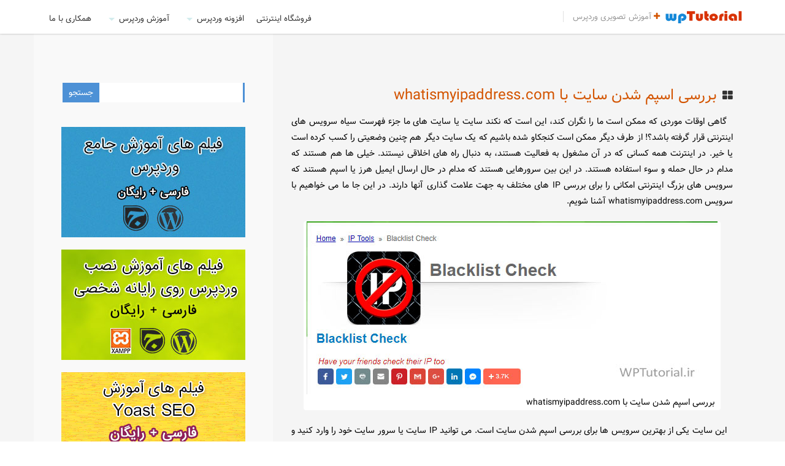

--- FILE ---
content_type: text/html; charset=UTF-8
request_url: https://wptutorial.ir/%D8%A8%D8%B1%D8%B1%D8%B3%DB%8C-%D8%A7%D8%B3%D9%BE%D9%85-%D8%B4%D8%AF%D9%86-%D8%B3%D8%A7%DB%8C%D8%AA-%D8%A8%D8%A7-whatismyipaddress-com/
body_size: 9712
content:
<!doctype html><html lang="fa"><head><meta charset="utf-8"><meta name="viewport" content="width=device-width, initial-scale=1.0"><meta http-equiv="X-UA-Compatible" content="IE=edge"><meta name='robots' content='index, follow, max-image-preview:large, max-snippet:-1, max-video-preview:-1' /><title>بررسی اسپم شدن سایت با whatismyipaddress.com - خودآموز وردپرس</title><link rel="canonical" href="https://wptutorial.ir/بررسی-اسپم-شدن-سایت-با-whatismyipaddress-com/" /><meta property="og:locale" content="fa_IR" /><meta property="og:type" content="article" /><meta property="og:title" content="بررسی اسپم شدن سایت با whatismyipaddress.com - خودآموز وردپرس" /><meta property="og:description" content="گاهی اوقات موردی که ممکن است ما را نگران کند، این است که نکند سایت یا سایت های ما جزء فهرست سیاه سرویس های اینترنتی قرار گرفته باشد؟! از طرف دیگر ممکن است کنجکاو شده باشیم که یک سایت دیگر هم چنین وضعیتی را کسب کرده است یا خیر. در اینترنت همه کسانی که در [&hellip;]" /><meta property="og:url" content="https://wptutorial.ir/بررسی-اسپم-شدن-سایت-با-whatismyipaddress-com/" /><meta property="og:site_name" content="خودآموز وردپرس" /><meta property="article:published_time" content="2018-01-05T02:22:35+00:00" /><meta property="og:image" content="https://wptutorial.ir/wp-content/uploads/sites/10/2018/01/whatismyipaddress-site-blacklist-1.jpg" /><meta property="og:image:width" content="670" /><meta property="og:image:height" content="282" /><meta property="og:image:type" content="image/jpeg" /><meta name="author" content="جمال" /><meta name="twitter:card" content="summary_large_image" /><meta name="twitter:label1" content="نوشته‌شده بدست" /><meta name="twitter:data1" content="جمال" /> <script type="application/ld+json" class="yoast-schema-graph">{"@context":"https://schema.org","@graph":[{"@type":"Article","@id":"https://wptutorial.ir/%d8%a8%d8%b1%d8%b1%d8%b3%db%8c-%d8%a7%d8%b3%d9%be%d9%85-%d8%b4%d8%af%d9%86-%d8%b3%d8%a7%db%8c%d8%aa-%d8%a8%d8%a7-whatismyipaddress-com/#article","isPartOf":{"@id":"https://wptutorial.ir/%d8%a8%d8%b1%d8%b1%d8%b3%db%8c-%d8%a7%d8%b3%d9%be%d9%85-%d8%b4%d8%af%d9%86-%d8%b3%d8%a7%db%8c%d8%aa-%d8%a8%d8%a7-whatismyipaddress-com/"},"author":{"name":"جمال","@id":"https://wptutorial.ir/#/schema/person/2a9ea4dcb8227a61f813cec65e615027"},"headline":"بررسی اسپم شدن سایت با whatismyipaddress.com","datePublished":"2018-01-05T02:22:35+00:00","dateModified":"2018-01-05T02:22:35+00:00","mainEntityOfPage":{"@id":"https://wptutorial.ir/%d8%a8%d8%b1%d8%b1%d8%b3%db%8c-%d8%a7%d8%b3%d9%be%d9%85-%d8%b4%d8%af%d9%86-%d8%b3%d8%a7%db%8c%d8%aa-%d8%a8%d8%a7-whatismyipaddress-com/"},"wordCount":35,"commentCount":0,"publisher":{"@id":"https://wptutorial.ir/#/schema/person/2a9ea4dcb8227a61f813cec65e615027"},"image":{"@id":"https://wptutorial.ir/%d8%a8%d8%b1%d8%b1%d8%b3%db%8c-%d8%a7%d8%b3%d9%be%d9%85-%d8%b4%d8%af%d9%86-%d8%b3%d8%a7%db%8c%d8%aa-%d8%a8%d8%a7-whatismyipaddress-com/#primaryimage"},"thumbnailUrl":"https://wptutorial.ir/wp-content/uploads/sites/10/2018/01/whatismyipaddress-site-blacklist-1.jpg","keywords":["اسپم سایت"],"articleSection":["سئو و بازاریابی"],"inLanguage":"fa-IR","potentialAction":[{"@type":"CommentAction","name":"Comment","target":["https://wptutorial.ir/%d8%a8%d8%b1%d8%b1%d8%b3%db%8c-%d8%a7%d8%b3%d9%be%d9%85-%d8%b4%d8%af%d9%86-%d8%b3%d8%a7%db%8c%d8%aa-%d8%a8%d8%a7-whatismyipaddress-com/#respond"]}]},{"@type":"WebPage","@id":"https://wptutorial.ir/%d8%a8%d8%b1%d8%b1%d8%b3%db%8c-%d8%a7%d8%b3%d9%be%d9%85-%d8%b4%d8%af%d9%86-%d8%b3%d8%a7%db%8c%d8%aa-%d8%a8%d8%a7-whatismyipaddress-com/","url":"https://wptutorial.ir/%d8%a8%d8%b1%d8%b1%d8%b3%db%8c-%d8%a7%d8%b3%d9%be%d9%85-%d8%b4%d8%af%d9%86-%d8%b3%d8%a7%db%8c%d8%aa-%d8%a8%d8%a7-whatismyipaddress-com/","name":"بررسی اسپم شدن سایت با whatismyipaddress.com - خودآموز وردپرس","isPartOf":{"@id":"https://wptutorial.ir/#website"},"primaryImageOfPage":{"@id":"https://wptutorial.ir/%d8%a8%d8%b1%d8%b1%d8%b3%db%8c-%d8%a7%d8%b3%d9%be%d9%85-%d8%b4%d8%af%d9%86-%d8%b3%d8%a7%db%8c%d8%aa-%d8%a8%d8%a7-whatismyipaddress-com/#primaryimage"},"image":{"@id":"https://wptutorial.ir/%d8%a8%d8%b1%d8%b1%d8%b3%db%8c-%d8%a7%d8%b3%d9%be%d9%85-%d8%b4%d8%af%d9%86-%d8%b3%d8%a7%db%8c%d8%aa-%d8%a8%d8%a7-whatismyipaddress-com/#primaryimage"},"thumbnailUrl":"https://wptutorial.ir/wp-content/uploads/sites/10/2018/01/whatismyipaddress-site-blacklist-1.jpg","datePublished":"2018-01-05T02:22:35+00:00","dateModified":"2018-01-05T02:22:35+00:00","breadcrumb":{"@id":"https://wptutorial.ir/%d8%a8%d8%b1%d8%b1%d8%b3%db%8c-%d8%a7%d8%b3%d9%be%d9%85-%d8%b4%d8%af%d9%86-%d8%b3%d8%a7%db%8c%d8%aa-%d8%a8%d8%a7-whatismyipaddress-com/#breadcrumb"},"inLanguage":"fa-IR","potentialAction":[{"@type":"ReadAction","target":["https://wptutorial.ir/%d8%a8%d8%b1%d8%b1%d8%b3%db%8c-%d8%a7%d8%b3%d9%be%d9%85-%d8%b4%d8%af%d9%86-%d8%b3%d8%a7%db%8c%d8%aa-%d8%a8%d8%a7-whatismyipaddress-com/"]}]},{"@type":"ImageObject","inLanguage":"fa-IR","@id":"https://wptutorial.ir/%d8%a8%d8%b1%d8%b1%d8%b3%db%8c-%d8%a7%d8%b3%d9%be%d9%85-%d8%b4%d8%af%d9%86-%d8%b3%d8%a7%db%8c%d8%aa-%d8%a8%d8%a7-whatismyipaddress-com/#primaryimage","url":"https://wptutorial.ir/wp-content/uploads/sites/10/2018/01/whatismyipaddress-site-blacklist-1.jpg","contentUrl":"https://wptutorial.ir/wp-content/uploads/sites/10/2018/01/whatismyipaddress-site-blacklist-1.jpg","width":670,"height":282,"caption":"بررسی اسپم شدن سایت با whatismyipaddress.com"},{"@type":"BreadcrumbList","@id":"https://wptutorial.ir/%d8%a8%d8%b1%d8%b1%d8%b3%db%8c-%d8%a7%d8%b3%d9%be%d9%85-%d8%b4%d8%af%d9%86-%d8%b3%d8%a7%db%8c%d8%aa-%d8%a8%d8%a7-whatismyipaddress-com/#breadcrumb","itemListElement":[{"@type":"ListItem","position":1,"name":"خانه","item":"https://wptutorial.ir/"},{"@type":"ListItem","position":2,"name":"بررسی اسپم شدن سایت با whatismyipaddress.com"}]},{"@type":"WebSite","@id":"https://wptutorial.ir/#website","url":"https://wptutorial.ir/","name":"خودآموز وردپرس","description":"آموزش تصویری وردپرس","publisher":{"@id":"https://wptutorial.ir/#/schema/person/2a9ea4dcb8227a61f813cec65e615027"},"potentialAction":[{"@type":"SearchAction","target":{"@type":"EntryPoint","urlTemplate":"https://wptutorial.ir/?s={search_term_string}"},"query-input":{"@type":"PropertyValueSpecification","valueRequired":true,"valueName":"search_term_string"}}],"inLanguage":"fa-IR"},{"@type":["Person","Organization"],"@id":"https://wptutorial.ir/#/schema/person/2a9ea4dcb8227a61f813cec65e615027","name":"جمال","image":{"@type":"ImageObject","inLanguage":"fa-IR","@id":"https://wptutorial.ir/#/schema/person/image/","url":"https://wptutorial.ir/wp-content/uploads/sites/10/2017/08/cropped-logo.png","contentUrl":"https://wptutorial.ir/wp-content/uploads/sites/10/2017/08/cropped-logo.png","width":125,"height":20,"caption":"جمال"},"logo":{"@id":"https://wptutorial.ir/#/schema/person/image/"},"description":"سلام؛ من جمال هستم و مدیر پروژه ویدیوهای آموزشی جمال؛ همچنین نویسندۀ مطالب این سایت و سایت‌های آموزشیِ دیگر گروه سایت‌های کاربر رایانه (ComputerUser.ir). برای اطلاعات بیشتر راجع به ویدیوهای رایگان جمال به JamalTV.ir مراجعه کنید.","sameAs":["https://jamall.ir/"],"url":"https://wptutorial.ir/author/ncomuser/"}]}</script> <link rel="alternate" type="application/rss+xml" title="خودآموز وردپرس &raquo; خوراک" href="https://wptutorial.ir/feed/" /><link rel="alternate" type="application/rss+xml" title="خودآموز وردپرس &raquo; خوراک دیدگاه‌ها" href="https://wptutorial.ir/comments/feed/" /><link rel="alternate" type="application/rss+xml" title="خودآموز وردپرس &raquo; بررسی اسپم شدن سایت با whatismyipaddress.com خوراک دیدگاه‌ها" href="https://wptutorial.ir/%d8%a8%d8%b1%d8%b1%d8%b3%db%8c-%d8%a7%d8%b3%d9%be%d9%85-%d8%b4%d8%af%d9%86-%d8%b3%d8%a7%db%8c%d8%aa-%d8%a8%d8%a7-whatismyipaddress-com/feed/" /> <script type="text/javascript">/*  */
window._wpemojiSettings = {"baseUrl":"https:\/\/s.w.org\/images\/core\/emoji\/14.0.0\/72x72\/","ext":".png","svgUrl":"https:\/\/s.w.org\/images\/core\/emoji\/14.0.0\/svg\/","svgExt":".svg","source":{"concatemoji":"https:\/\/wptutorial.ir\/wp-includes\/js\/wp-emoji-release.min.js?ver=6.4.7"}};
/*! This file is auto-generated */
!function(i,n){var o,s,e;function c(e){try{var t={supportTests:e,timestamp:(new Date).valueOf()};sessionStorage.setItem(o,JSON.stringify(t))}catch(e){}}function p(e,t,n){e.clearRect(0,0,e.canvas.width,e.canvas.height),e.fillText(t,0,0);var t=new Uint32Array(e.getImageData(0,0,e.canvas.width,e.canvas.height).data),r=(e.clearRect(0,0,e.canvas.width,e.canvas.height),e.fillText(n,0,0),new Uint32Array(e.getImageData(0,0,e.canvas.width,e.canvas.height).data));return t.every(function(e,t){return e===r[t]})}function u(e,t,n){switch(t){case"flag":return n(e,"\ud83c\udff3\ufe0f\u200d\u26a7\ufe0f","\ud83c\udff3\ufe0f\u200b\u26a7\ufe0f")?!1:!n(e,"\ud83c\uddfa\ud83c\uddf3","\ud83c\uddfa\u200b\ud83c\uddf3")&&!n(e,"\ud83c\udff4\udb40\udc67\udb40\udc62\udb40\udc65\udb40\udc6e\udb40\udc67\udb40\udc7f","\ud83c\udff4\u200b\udb40\udc67\u200b\udb40\udc62\u200b\udb40\udc65\u200b\udb40\udc6e\u200b\udb40\udc67\u200b\udb40\udc7f");case"emoji":return!n(e,"\ud83e\udef1\ud83c\udffb\u200d\ud83e\udef2\ud83c\udfff","\ud83e\udef1\ud83c\udffb\u200b\ud83e\udef2\ud83c\udfff")}return!1}function f(e,t,n){var r="undefined"!=typeof WorkerGlobalScope&&self instanceof WorkerGlobalScope?new OffscreenCanvas(300,150):i.createElement("canvas"),a=r.getContext("2d",{willReadFrequently:!0}),o=(a.textBaseline="top",a.font="600 32px Arial",{});return e.forEach(function(e){o[e]=t(a,e,n)}),o}function t(e){var t=i.createElement("script");t.src=e,t.defer=!0,i.head.appendChild(t)}"undefined"!=typeof Promise&&(o="wpEmojiSettingsSupports",s=["flag","emoji"],n.supports={everything:!0,everythingExceptFlag:!0},e=new Promise(function(e){i.addEventListener("DOMContentLoaded",e,{once:!0})}),new Promise(function(t){var n=function(){try{var e=JSON.parse(sessionStorage.getItem(o));if("object"==typeof e&&"number"==typeof e.timestamp&&(new Date).valueOf()<e.timestamp+604800&&"object"==typeof e.supportTests)return e.supportTests}catch(e){}return null}();if(!n){if("undefined"!=typeof Worker&&"undefined"!=typeof OffscreenCanvas&&"undefined"!=typeof URL&&URL.createObjectURL&&"undefined"!=typeof Blob)try{var e="postMessage("+f.toString()+"("+[JSON.stringify(s),u.toString(),p.toString()].join(",")+"));",r=new Blob([e],{type:"text/javascript"}),a=new Worker(URL.createObjectURL(r),{name:"wpTestEmojiSupports"});return void(a.onmessage=function(e){c(n=e.data),a.terminate(),t(n)})}catch(e){}c(n=f(s,u,p))}t(n)}).then(function(e){for(var t in e)n.supports[t]=e[t],n.supports.everything=n.supports.everything&&n.supports[t],"flag"!==t&&(n.supports.everythingExceptFlag=n.supports.everythingExceptFlag&&n.supports[t]);n.supports.everythingExceptFlag=n.supports.everythingExceptFlag&&!n.supports.flag,n.DOMReady=!1,n.readyCallback=function(){n.DOMReady=!0}}).then(function(){return e}).then(function(){var e;n.supports.everything||(n.readyCallback(),(e=n.source||{}).concatemoji?t(e.concatemoji):e.wpemoji&&e.twemoji&&(t(e.twemoji),t(e.wpemoji)))}))}((window,document),window._wpemojiSettings);
/*  */</script> <link data-optimized="2" rel="stylesheet" href="https://wptutorial.ir/wp-content/litespeed/css/10/75338be8b73fc68bdc6dc0d6e3739d1e.css?ver=ae54a" /><style id='wp-emoji-styles-inline-css' type='text/css'>img.wp-smiley, img.emoji {
		display: inline !important;
		border: none !important;
		box-shadow: none !important;
		height: 1em !important;
		width: 1em !important;
		margin: 0 0.07em !important;
		vertical-align: -0.1em !important;
		background: none !important;
		padding: 0 !important;
	}</style><style id='classic-theme-styles-inline-css' type='text/css'>/*! This file is auto-generated */
.wp-block-button__link{color:#fff;background-color:#32373c;border-radius:9999px;box-shadow:none;text-decoration:none;padding:calc(.667em + 2px) calc(1.333em + 2px);font-size:1.125em}.wp-block-file__button{background:#32373c;color:#fff;text-decoration:none}</style><style id='global-styles-inline-css' type='text/css'>body{--wp--preset--color--black: #000000;--wp--preset--color--cyan-bluish-gray: #abb8c3;--wp--preset--color--white: #ffffff;--wp--preset--color--pale-pink: #f78da7;--wp--preset--color--vivid-red: #cf2e2e;--wp--preset--color--luminous-vivid-orange: #ff6900;--wp--preset--color--luminous-vivid-amber: #fcb900;--wp--preset--color--light-green-cyan: #7bdcb5;--wp--preset--color--vivid-green-cyan: #00d084;--wp--preset--color--pale-cyan-blue: #8ed1fc;--wp--preset--color--vivid-cyan-blue: #0693e3;--wp--preset--color--vivid-purple: #9b51e0;--wp--preset--gradient--vivid-cyan-blue-to-vivid-purple: linear-gradient(135deg,rgba(6,147,227,1) 0%,rgb(155,81,224) 100%);--wp--preset--gradient--light-green-cyan-to-vivid-green-cyan: linear-gradient(135deg,rgb(122,220,180) 0%,rgb(0,208,130) 100%);--wp--preset--gradient--luminous-vivid-amber-to-luminous-vivid-orange: linear-gradient(135deg,rgba(252,185,0,1) 0%,rgba(255,105,0,1) 100%);--wp--preset--gradient--luminous-vivid-orange-to-vivid-red: linear-gradient(135deg,rgba(255,105,0,1) 0%,rgb(207,46,46) 100%);--wp--preset--gradient--very-light-gray-to-cyan-bluish-gray: linear-gradient(135deg,rgb(238,238,238) 0%,rgb(169,184,195) 100%);--wp--preset--gradient--cool-to-warm-spectrum: linear-gradient(135deg,rgb(74,234,220) 0%,rgb(151,120,209) 20%,rgb(207,42,186) 40%,rgb(238,44,130) 60%,rgb(251,105,98) 80%,rgb(254,248,76) 100%);--wp--preset--gradient--blush-light-purple: linear-gradient(135deg,rgb(255,206,236) 0%,rgb(152,150,240) 100%);--wp--preset--gradient--blush-bordeaux: linear-gradient(135deg,rgb(254,205,165) 0%,rgb(254,45,45) 50%,rgb(107,0,62) 100%);--wp--preset--gradient--luminous-dusk: linear-gradient(135deg,rgb(255,203,112) 0%,rgb(199,81,192) 50%,rgb(65,88,208) 100%);--wp--preset--gradient--pale-ocean: linear-gradient(135deg,rgb(255,245,203) 0%,rgb(182,227,212) 50%,rgb(51,167,181) 100%);--wp--preset--gradient--electric-grass: linear-gradient(135deg,rgb(202,248,128) 0%,rgb(113,206,126) 100%);--wp--preset--gradient--midnight: linear-gradient(135deg,rgb(2,3,129) 0%,rgb(40,116,252) 100%);--wp--preset--font-size--small: 13px;--wp--preset--font-size--medium: 20px;--wp--preset--font-size--large: 36px;--wp--preset--font-size--x-large: 42px;--wp--preset--spacing--20: 0.44rem;--wp--preset--spacing--30: 0.67rem;--wp--preset--spacing--40: 1rem;--wp--preset--spacing--50: 1.5rem;--wp--preset--spacing--60: 2.25rem;--wp--preset--spacing--70: 3.38rem;--wp--preset--spacing--80: 5.06rem;--wp--preset--shadow--natural: 6px 6px 9px rgba(0, 0, 0, 0.2);--wp--preset--shadow--deep: 12px 12px 50px rgba(0, 0, 0, 0.4);--wp--preset--shadow--sharp: 6px 6px 0px rgba(0, 0, 0, 0.2);--wp--preset--shadow--outlined: 6px 6px 0px -3px rgba(255, 255, 255, 1), 6px 6px rgba(0, 0, 0, 1);--wp--preset--shadow--crisp: 6px 6px 0px rgba(0, 0, 0, 1);}:where(.is-layout-flex){gap: 0.5em;}:where(.is-layout-grid){gap: 0.5em;}body .is-layout-flow > .alignleft{float: left;margin-inline-start: 0;margin-inline-end: 2em;}body .is-layout-flow > .alignright{float: right;margin-inline-start: 2em;margin-inline-end: 0;}body .is-layout-flow > .aligncenter{margin-left: auto !important;margin-right: auto !important;}body .is-layout-constrained > .alignleft{float: left;margin-inline-start: 0;margin-inline-end: 2em;}body .is-layout-constrained > .alignright{float: right;margin-inline-start: 2em;margin-inline-end: 0;}body .is-layout-constrained > .aligncenter{margin-left: auto !important;margin-right: auto !important;}body .is-layout-constrained > :where(:not(.alignleft):not(.alignright):not(.alignfull)){max-width: var(--wp--style--global--content-size);margin-left: auto !important;margin-right: auto !important;}body .is-layout-constrained > .alignwide{max-width: var(--wp--style--global--wide-size);}body .is-layout-flex{display: flex;}body .is-layout-flex{flex-wrap: wrap;align-items: center;}body .is-layout-flex > *{margin: 0;}body .is-layout-grid{display: grid;}body .is-layout-grid > *{margin: 0;}:where(.wp-block-columns.is-layout-flex){gap: 2em;}:where(.wp-block-columns.is-layout-grid){gap: 2em;}:where(.wp-block-post-template.is-layout-flex){gap: 1.25em;}:where(.wp-block-post-template.is-layout-grid){gap: 1.25em;}.has-black-color{color: var(--wp--preset--color--black) !important;}.has-cyan-bluish-gray-color{color: var(--wp--preset--color--cyan-bluish-gray) !important;}.has-white-color{color: var(--wp--preset--color--white) !important;}.has-pale-pink-color{color: var(--wp--preset--color--pale-pink) !important;}.has-vivid-red-color{color: var(--wp--preset--color--vivid-red) !important;}.has-luminous-vivid-orange-color{color: var(--wp--preset--color--luminous-vivid-orange) !important;}.has-luminous-vivid-amber-color{color: var(--wp--preset--color--luminous-vivid-amber) !important;}.has-light-green-cyan-color{color: var(--wp--preset--color--light-green-cyan) !important;}.has-vivid-green-cyan-color{color: var(--wp--preset--color--vivid-green-cyan) !important;}.has-pale-cyan-blue-color{color: var(--wp--preset--color--pale-cyan-blue) !important;}.has-vivid-cyan-blue-color{color: var(--wp--preset--color--vivid-cyan-blue) !important;}.has-vivid-purple-color{color: var(--wp--preset--color--vivid-purple) !important;}.has-black-background-color{background-color: var(--wp--preset--color--black) !important;}.has-cyan-bluish-gray-background-color{background-color: var(--wp--preset--color--cyan-bluish-gray) !important;}.has-white-background-color{background-color: var(--wp--preset--color--white) !important;}.has-pale-pink-background-color{background-color: var(--wp--preset--color--pale-pink) !important;}.has-vivid-red-background-color{background-color: var(--wp--preset--color--vivid-red) !important;}.has-luminous-vivid-orange-background-color{background-color: var(--wp--preset--color--luminous-vivid-orange) !important;}.has-luminous-vivid-amber-background-color{background-color: var(--wp--preset--color--luminous-vivid-amber) !important;}.has-light-green-cyan-background-color{background-color: var(--wp--preset--color--light-green-cyan) !important;}.has-vivid-green-cyan-background-color{background-color: var(--wp--preset--color--vivid-green-cyan) !important;}.has-pale-cyan-blue-background-color{background-color: var(--wp--preset--color--pale-cyan-blue) !important;}.has-vivid-cyan-blue-background-color{background-color: var(--wp--preset--color--vivid-cyan-blue) !important;}.has-vivid-purple-background-color{background-color: var(--wp--preset--color--vivid-purple) !important;}.has-black-border-color{border-color: var(--wp--preset--color--black) !important;}.has-cyan-bluish-gray-border-color{border-color: var(--wp--preset--color--cyan-bluish-gray) !important;}.has-white-border-color{border-color: var(--wp--preset--color--white) !important;}.has-pale-pink-border-color{border-color: var(--wp--preset--color--pale-pink) !important;}.has-vivid-red-border-color{border-color: var(--wp--preset--color--vivid-red) !important;}.has-luminous-vivid-orange-border-color{border-color: var(--wp--preset--color--luminous-vivid-orange) !important;}.has-luminous-vivid-amber-border-color{border-color: var(--wp--preset--color--luminous-vivid-amber) !important;}.has-light-green-cyan-border-color{border-color: var(--wp--preset--color--light-green-cyan) !important;}.has-vivid-green-cyan-border-color{border-color: var(--wp--preset--color--vivid-green-cyan) !important;}.has-pale-cyan-blue-border-color{border-color: var(--wp--preset--color--pale-cyan-blue) !important;}.has-vivid-cyan-blue-border-color{border-color: var(--wp--preset--color--vivid-cyan-blue) !important;}.has-vivid-purple-border-color{border-color: var(--wp--preset--color--vivid-purple) !important;}.has-vivid-cyan-blue-to-vivid-purple-gradient-background{background: var(--wp--preset--gradient--vivid-cyan-blue-to-vivid-purple) !important;}.has-light-green-cyan-to-vivid-green-cyan-gradient-background{background: var(--wp--preset--gradient--light-green-cyan-to-vivid-green-cyan) !important;}.has-luminous-vivid-amber-to-luminous-vivid-orange-gradient-background{background: var(--wp--preset--gradient--luminous-vivid-amber-to-luminous-vivid-orange) !important;}.has-luminous-vivid-orange-to-vivid-red-gradient-background{background: var(--wp--preset--gradient--luminous-vivid-orange-to-vivid-red) !important;}.has-very-light-gray-to-cyan-bluish-gray-gradient-background{background: var(--wp--preset--gradient--very-light-gray-to-cyan-bluish-gray) !important;}.has-cool-to-warm-spectrum-gradient-background{background: var(--wp--preset--gradient--cool-to-warm-spectrum) !important;}.has-blush-light-purple-gradient-background{background: var(--wp--preset--gradient--blush-light-purple) !important;}.has-blush-bordeaux-gradient-background{background: var(--wp--preset--gradient--blush-bordeaux) !important;}.has-luminous-dusk-gradient-background{background: var(--wp--preset--gradient--luminous-dusk) !important;}.has-pale-ocean-gradient-background{background: var(--wp--preset--gradient--pale-ocean) !important;}.has-electric-grass-gradient-background{background: var(--wp--preset--gradient--electric-grass) !important;}.has-midnight-gradient-background{background: var(--wp--preset--gradient--midnight) !important;}.has-small-font-size{font-size: var(--wp--preset--font-size--small) !important;}.has-medium-font-size{font-size: var(--wp--preset--font-size--medium) !important;}.has-large-font-size{font-size: var(--wp--preset--font-size--large) !important;}.has-x-large-font-size{font-size: var(--wp--preset--font-size--x-large) !important;}
.wp-block-navigation a:where(:not(.wp-element-button)){color: inherit;}
:where(.wp-block-post-template.is-layout-flex){gap: 1.25em;}:where(.wp-block-post-template.is-layout-grid){gap: 1.25em;}
:where(.wp-block-columns.is-layout-flex){gap: 2em;}:where(.wp-block-columns.is-layout-grid){gap: 2em;}
.wp-block-pullquote{font-size: 1.5em;line-height: 1.6;}</style> <script type="text/javascript" src="https://wptutorial.ir/wp-includes/js/jquery/jquery.min.js?ver=3.7.1" id="jquery-core-js"></script> <link rel="https://api.w.org/" href="https://wptutorial.ir/wp-json/" /><link rel="alternate" type="application/json" href="https://wptutorial.ir/wp-json/wp/v2/posts/590" /><link rel="EditURI" type="application/rsd+xml" title="RSD" href="https://wptutorial.ir/xmlrpc.php?rsd" /><link rel='shortlink' href='https://wptutorial.ir/?p=590' /><link rel="alternate" type="application/json+oembed" href="https://wptutorial.ir/wp-json/oembed/1.0/embed?url=https%3A%2F%2Fwptutorial.ir%2F%25d8%25a8%25d8%25b1%25d8%25b1%25d8%25b3%25db%258c-%25d8%25a7%25d8%25b3%25d9%25be%25d9%2585-%25d8%25b4%25d8%25af%25d9%2586-%25d8%25b3%25d8%25a7%25db%258c%25d8%25aa-%25d8%25a8%25d8%25a7-whatismyipaddress-com%2F" /><link rel="alternate" type="text/xml+oembed" href="https://wptutorial.ir/wp-json/oembed/1.0/embed?url=https%3A%2F%2Fwptutorial.ir%2F%25d8%25a8%25d8%25b1%25d8%25b1%25d8%25b3%25db%258c-%25d8%25a7%25d8%25b3%25d9%25be%25d9%2585-%25d8%25b4%25d8%25af%25d9%2586-%25d8%25b3%25d8%25a7%25db%258c%25d8%25aa-%25d8%25a8%25d8%25a7-whatismyipaddress-com%2F&#038;format=xml" /><link rel="icon" href="https://wptutorial.ir/wp-content/uploads/sites/10/2017/08/cropped-Untitled-2-32x32.png" sizes="32x32" /><link rel="icon" href="https://wptutorial.ir/wp-content/uploads/sites/10/2017/08/cropped-Untitled-2-192x192.png" sizes="192x192" /><link rel="apple-touch-icon" href="https://wptutorial.ir/wp-content/uploads/sites/10/2017/08/cropped-Untitled-2-180x180.png" /><meta name="msapplication-TileImage" content="https://wptutorial.ir/wp-content/uploads/sites/10/2017/08/cropped-Untitled-2-270x270.png" /></head><body><header id="header"><div class="container"><div class="row"><div class="col-md-12"><div class="logo">
<a href="https://wptutorial.ir/" class="custom-logo-link" rel="home"><img width="125" height="20" src="https://wptutorial.ir/wp-content/uploads/sites/10/2017/08/cropped-logo.png" class="custom-logo" alt="خودآموز وردپرس" decoding="async" /></a>          <span class="description"><i class="fa fa-plus"></i> آموزش تصویری وردپرس</span></div><div class="navigation align-right"><nav><ul id="menu-%d8%b3%d8%b1%d8%b5%d9%81%d8%ad%d9%87" class="menu"><li id="menu-item-3355" class="menu-item menu-item-type-post_type menu-item-object-page menu-item-3355"><a title="همکاری با WPTutorial.ir" href="https://wptutorial.ir/work-with-us/">همکاری با ما</a></li><li id="menu-item-21" class="menu-item menu-item-type-taxonomy menu-item-object-category current-post-ancestor menu-item-has-children menu-item-21"><a title="آموزش های تصویری وردپرس" href="https://wptutorial.ir/cat/%d8%a2%d9%85%d9%88%d8%b2%d8%b4-%d9%88%d8%b1%d8%af%d9%be%d8%b1%d8%b3/">آموزش وردپرس</a><ul class="sub-menu"><li id="menu-item-22" class="menu-item menu-item-type-taxonomy menu-item-object-category menu-item-22"><a title="آموزش کار با وردپرس" href="https://wptutorial.ir/cat/%d8%a2%d9%85%d9%88%d8%b2%d8%b4-%d9%88%d8%b1%d8%af%d9%be%d8%b1%d8%b3/%da%a9%d8%a7%d8%b1-%d8%a8%d8%a7-%d9%88%d8%b1%d8%af%d9%be%d8%b1%d8%b3/">کار با وردپرس</a></li><li id="menu-item-238" class="menu-item menu-item-type-taxonomy menu-item-object-category menu-item-238"><a title="آموزش های حرفه ای وردپرس" href="https://wptutorial.ir/cat/%d8%a2%d9%85%d9%88%d8%b2%d8%b4-%d9%88%d8%b1%d8%af%d9%be%d8%b1%d8%b3/%d9%87%da%a9-%d9%88%d8%b1%d8%af%d9%be%d8%b1%d8%b3/">هک وردپرس</a></li><li id="menu-item-153" class="menu-item menu-item-type-taxonomy menu-item-object-category current-post-ancestor current-menu-parent current-post-parent menu-item-153"><a title="آموزش سئو و بازاریابی وردپرس" href="https://wptutorial.ir/cat/%d8%a2%d9%85%d9%88%d8%b2%d8%b4-%d9%88%d8%b1%d8%af%d9%be%d8%b1%d8%b3/%d8%b3%d8%a6%d9%88-%d9%88-%d8%a8%d8%a7%d8%b2%d8%a7%d8%b1%db%8c%d8%a7%d8%a8%db%8c/">سئو و بازاریابی</a></li><li id="menu-item-212" class="menu-item menu-item-type-taxonomy menu-item-object-category menu-item-212"><a title="آموزش هک و امنیت وردپرس" href="https://wptutorial.ir/cat/%d8%a2%d9%85%d9%88%d8%b2%d8%b4-%d9%88%d8%b1%d8%af%d9%be%d8%b1%d8%b3/%d8%a7%d9%85%d9%86%db%8c%d8%aa-%d9%88%d8%b1%d8%af%d9%be%d8%b1%d8%b3/">امنیت وردپرس</a></li><li id="menu-item-62" class="menu-item menu-item-type-taxonomy menu-item-object-category menu-item-62"><a title="اخبار وردپرس" href="https://wptutorial.ir/cat/%d8%a2%d9%85%d9%88%d8%b2%d8%b4-%d9%88%d8%b1%d8%af%d9%be%d8%b1%d8%b3/%d8%a7%d8%ae%d8%a8%d8%a7%d8%b1-%d9%88%d8%b1%d8%af%d9%be%d8%b1%d8%b3/">اخبار وردپرس</a></li></ul></li><li id="menu-item-514" class="menu-item menu-item-type-taxonomy menu-item-object-category menu-item-has-children menu-item-514"><a title="افزونه های وردپرس" href="https://wptutorial.ir/cat/%d8%a7%d9%81%d8%b2%d9%88%d9%86%d9%87-%d9%88%d8%b1%d8%af%d9%be%d8%b1%d8%b3/">افزونه وردپرس</a><ul class="sub-menu"><li id="menu-item-515" class="menu-item menu-item-type-taxonomy menu-item-object-category menu-item-515"><a title="آموزش افزونه های وردپرس" href="https://wptutorial.ir/cat/%d8%a7%d9%81%d8%b2%d9%88%d9%86%d9%87-%d9%88%d8%b1%d8%af%d9%be%d8%b1%d8%b3/%d8%a7%d9%81%d8%b2%d9%88%d9%86%d9%87-%d9%87%d8%a7%db%8c-%d9%88%d8%b1%d8%af%d9%be%d8%b1%d8%b3/">افزونه های وردپرس</a></li><li id="menu-item-1761" class="menu-item menu-item-type-taxonomy menu-item-object-category menu-item-1761"><a title="آموزش توسعه افزونه وردپرس" href="https://wptutorial.ir/cat/%d8%a7%d9%81%d8%b2%d9%88%d9%86%d9%87-%d9%88%d8%b1%d8%af%d9%be%d8%b1%d8%b3/plugin-development/">افزونه نویسی وردپرس</a></li></ul></li><li id="menu-item-1762" class="menu-item menu-item-type-taxonomy menu-item-object-category menu-item-1762"><a title="راه اندازی فروشگاه اینترنتی" href="https://wptutorial.ir/cat/%d9%81%d8%b1%d9%88%d8%b4%da%af%d8%a7%d9%87-%d8%a7%db%8c%d9%86%d8%aa%d8%b1%d9%86%d8%aa%db%8c/">فروشگاه اینترنتی</a></li></ul></nav>
<i class="fa fa-list toggleMenu"></i></div></div></div></div></header><section id="features"><div class="container"><div class="row"><div class="col-md-9 col-lg-8" id="main-content"><div class="col-md-12 post-entry"><div class="post-excerpt">
<i class="fa fa-th-large" aria-hidden="true"></i><h2 id="post-title">بررسی اسپم شدن سایت با whatismyipaddress.com</h2><p>گاهی اوقات موردی که ممکن است ما را نگران کند، این است که نکند سایت یا سایت های ما جزء فهرست سیاه سرویس های اینترنتی قرار گرفته باشد؟! از طرف دیگر ممکن است کنجکاو شده باشیم که یک سایت دیگر هم چنین وضعیتی را کسب کرده است یا خیر. در اینترنت همه کسانی که در آن مشغول به فعالیت هستند، به دنبال راه های اخلاقی نیستند. خیلی ها هم هستند که مدام در حال حمله و سوء استفاده هستند. در این بین سرورهایی هستند که مدام در حال ارسال ایمیل هرز یا اسپم هستند که سرویس های بزرگ اینترنتی امکانی را برای بررسی IP های مختلف به جهت علامت گذاری آنها دارند. در این جا ما می خواهیم با سرویس whatismyipaddress.com آشنا شویم.</p><div id="attachment_592" style="width: 680px" class="wp-caption aligncenter"><a href="https://wptutorial.ir/wp-content/uploads/sites/10/2018/01/whatismyipaddress-site-blacklist-1.jpg"><img fetchpriority="high" decoding="async" aria-describedby="caption-attachment-592" class="wp-image-592 size-full" title="بررسی اسپم شدن سایت با whatismyipaddress.com" src="https://wptutorial.ir/wp-content/uploads/sites/10/2018/01/whatismyipaddress-site-blacklist-1.jpg" alt="بررسی اسپم شدن سایت با whatismyipaddress.com" width="670" height="282" /></a><p id="caption-attachment-592" class="wp-caption-text">بررسی اسپم شدن سایت با whatismyipaddress.com</p></div><p>این سایت یکی از بهترین سرویس ها برای بررسی اسپم شدن سایت است. می توانید IP سایت یا سرور سایت خود را وارد کنید و نتیجه آن را شاهد باشید. جالب اینجاست که درست است که این سامانه IP را از نظر ارسال ایمیل اسپم بررسی می کند. اما در بیشتر مواقع وقتی یک سرور اسپم ارسال می کند، می تواند از نقاط دیگر هم مخرب باشد. پس اگر IP رایانه هایی که به سایت شما هم حمله می کنند را درون این سرویس بررسی کنید، می بینید که درون چند تا از پایگاه های دادۀ آن فهرست سیاه شده است!</p><p>با رفتن به نشانی <a href="https://whatismyipaddress.com/blacklist-check" target="_blank" rel="noopener">whatismyipaddress.com/blacklist-check</a> شما باید IP سرور مورد نظر خود را وارد کنید و روی Check My IP Address کلیک کنید. چند ثانیه صبر کنید. نتیجه به شما به صورت یک فهرست بلند والا نمایش داده می شود. سامانه های مختلفی که این سایت برای بررسی فهرست سیاه بودن سایت از آنها استفاده می کنند، در زیر نمایان می شود. اگر تیک سبز رنگ برای هر کدام نمایش داده شود، به این معناست که آی پی در آن پایگاه داده به عنوان یک آی پیِ مخرب علامت گذاری نشده است. اما اگر با یک علامت تعجب قرمز علامت گذاری شده باشد، قضیه فرق می کند.</p><div id="attachment_591" style="width: 680px" class="wp-caption aligncenter"><a href="https://wptutorial.ir/wp-content/uploads/sites/10/2018/01/whatismyipaddress-site-blacklist-2.jpg"><img decoding="async" aria-describedby="caption-attachment-591" class="wp-image-591 size-full" title="بررسی IP سایت برای اسپم شدن" src="https://wptutorial.ir/wp-content/uploads/sites/10/2018/01/whatismyipaddress-site-blacklist-2.jpg" alt="بررسی IP سایت برای اسپم شدن" width="670" height="438" /></a><p id="caption-attachment-591" class="wp-caption-text">بررسی IP سایت برای اسپم شدن</p></div><p>در خیلی از مواقع حتی وجود دو یا بیشتر علامت تعجب قرمز می تواند نشان از اسپم بودن آن IP باشد که اگر مال شماست، سریعاً باید به فکر تمهیدات لازم باشید. اگر هم IP در اختیار شما نیست، باید از ارتباط با آن خودداری کنید. تا مبادا سایت یا سایت های شما از اثرات بد آن برخوردار شوند.</p><div class="more">
<i class="fa fa-clock-o" aria-hidden="true"></i> ۱۳۹۶/۱۰/۱۵<br />
<i class="fa fa-eye" aria-hidden="true"></i> <span id="postviews_lscwp"></span><br />
<i class="fa fa-bookmark" aria-hidden="true"></i> <a href="https://wptutorial.ir/cat/%d8%a2%d9%85%d9%88%d8%b2%d8%b4-%d9%88%d8%b1%d8%af%d9%be%d8%b1%d8%b3/%d8%b3%d8%a6%d9%88-%d9%88-%d8%a8%d8%a7%d8%b2%d8%a7%d8%b1%db%8c%d8%a7%d8%a8%db%8c/" rel="category tag">سئو و بازاریابی</a><br />
<i class="fa fa-comment" aria-hidden="true"></i> بدون دیدگاه <br />
<i class="fa fa-tags" aria-hidden="true"></i> <a href="https://wptutorial.ir/tag/%d8%a7%d8%b3%d9%be%d9%85-%d8%b3%d8%a7%db%8c%d8%aa/" rel="tag">اسپم سایت</a></div><div class="row"><div class="button-social"><a class="single-social btn-telegram" title="اشتراک گذاری در تلگرام" href="https://telegram.me/share/url?url=https://wptutorial.ir/%d8%a8%d8%b1%d8%b1%d8%b3%db%8c-%d8%a7%d8%b3%d9%be%d9%85-%d8%b4%d8%af%d9%86-%d8%b3%d8%a7%db%8c%d8%aa-%d8%a8%d8%a7-whatismyipaddress-com/&amp;text=بررسی%20اسپم%20شدن%20سایت%20با%20whatismyipaddress.com" target="_blank"><i class="fa fa-paper-plane" aria-hidden="true"></i> <span>تلگرام</span></a><a class="single-social btn-facebook" title="اشتراک گذاری در فیسبوک" href="https://www.facebook.com/sharer/sharer.php?u=https://wptutorial.ir/%d8%a8%d8%b1%d8%b1%d8%b3%db%8c-%d8%a7%d8%b3%d9%be%d9%85-%d8%b4%d8%af%d9%86-%d8%b3%d8%a7%db%8c%d8%aa-%d8%a8%d8%a7-whatismyipaddress-com/" target="_blank"><i class="fa fa-facebook" aria-hidden="true"></i> <span>فیسبوک</span></a><a class="single-social btn-twitter" title="اشتراک گذاری در توییتر" href="https://twitter.com/intent/tweet?text=بررسی%20اسپم%20شدن%20سایت%20با%20whatismyipaddress.com&amp;url=https://wptutorial.ir/%d8%a8%d8%b1%d8%b1%d8%b3%db%8c-%d8%a7%d8%b3%d9%be%d9%85-%d8%b4%d8%af%d9%86-%d8%b3%d8%a7%db%8c%d8%aa-%d8%a8%d8%a7-whatismyipaddress-com/" target="_blank"><i class="fa fa-twitter" aria-hidden="true"></i> <span>توییتر</span></a><a class="single-social btn-email" title="اشتراک گذاری با ایمیل" href="mailto:someone@example.com?Subject=بررسی%20اسپم%20شدن%20سایت%20با%20whatismyipaddress.com&body=بررسی%20اسپم%20شدن%20سایت%20با%20whatismyipaddress.com >> https://wptutorial.ir/%d8%a8%d8%b1%d8%b1%d8%b3%db%8c-%d8%a7%d8%b3%d9%be%d9%85-%d8%b4%d8%af%d9%86-%d8%b3%d8%a7%db%8c%d8%aa-%d8%a8%d8%a7-whatismyipaddress-com/"" target="_blank"><i class="fa fa-envelope" aria-hidden="true"></i> <span>ایمیل</span></a></div></div></div></div><div id="comments" class="comments-area"><div id="respond" class="comment-respond"><h4 id="reply-title" class="comment-reply-title">ارسال دیدگاه <small><a rel="nofollow" id="cancel-comment-reply-link" href="/%D8%A8%D8%B1%D8%B1%D8%B3%DB%8C-%D8%A7%D8%B3%D9%BE%D9%85-%D8%B4%D8%AF%D9%86-%D8%B3%D8%A7%DB%8C%D8%AA-%D8%A8%D8%A7-whatismyipaddress-com/#respond" style="display:none;">لغو پاسخ</a></small></h4><form action="https://wptutorial.ir/wp-comments-post.php" method="post" id="commentform" class="comment-form"><p class="comment-notes"><span id="email-notes">نشانی ایمیل شما منتشر نخواهد شد.</span> <span class="required-field-message">بخش‌های موردنیاز علامت‌گذاری شده‌اند <span class="required">*</span></span></p><div class="message-field"><textarea aria-required="true" rows="5" cols="100" name="comment" id="textarea" placeholder="دیدگاه خود را بنویسید..." title="دیدگاه خود را اینجا بنویسید..."></textarea></div><div class="name-field"><input name="author" type="text" placeholder="نام ( الزامی )" title="نام الزامی است" maxlength="50" /></div><div class="email-field"><input name="email" type="text" placeholder="ایمیل ( الزامی )" title="ایمیل الزامی است" maxlength="50" /></div><p class="form-submit"><input name="submit" type="submit" id="submit" class="submit" value="فرستادن دیدگاه" /> <input type='hidden' name='comment_post_ID' value='590' id='comment_post_ID' />
<input type='hidden' name='comment_parent' id='comment_parent' value='0' /></p><p style="display: none;"><input type="hidden" id="akismet_comment_nonce" name="akismet_comment_nonce" value="0d892db3c9" /></p><p style="display: none !important;" class="akismet-fields-container" data-prefix="ak_"><label>&#916;<textarea name="ak_hp_textarea" cols="45" rows="8" maxlength="100"></textarea></label><input type="hidden" id="ak_js_1" name="ak_js" value="176"/><script>document.getElementById( "ak_js_1" ).setAttribute( "value", ( new Date() ).getTime() );</script></p></form></div></div></div><section id="widgets" class="col-md-3 col-lg-4"><div class="col-md-12 widget-unit"><form role="search" method="get" id="searchform" class="searchform" action="https://wptutorial.ir/"><div>
<label class="screen-reader-text" for="s">جستجو برای:</label>
<input type="text" value="" name="s" id="s" />
<input type="submit" id="searchsubmit" value="جستجو" /></div></form></div><div class="widget_text col-md-12 widget-unit"><div class="textwidget custom-html-widget"><a href="https://wptutorial.ir/complete-wordpress-4-9/"><img alt="آموزش جامع وردپرس" src="https://wptutorial.ir/wp-content/uploads/sites/10/2019/12/wordpress-4-9-complete.jpg"></a>
<br/><br>
<a href="https://wptutorial.ir/setup-wordpress-on-localhost/"><img alt="آموزش نصب وردپرس روی لوکال هاست" src="https://wptutorial.ir/wp-content/uploads/sites/10/2019/09/wp-on-localhost.jpg"></a>
<br/><br>
<a href="https://wptutorial.ir/yoast-seo-complete-training/"><img alt="آموزش افزونه Yoast SEO" src="https://wptutorial.ir/wp-content/uploads/sites/10/2019/11/yoast-seo.png"></a></div></div><div class="col-md-12 widget-unit"><i class="fa fa-th-list"></i><h4 class="wid-title">درباره ®WPTutorial</h4><div class="textwidget"><p>WPTutorial یکی از منابع آموزشی جامع و رایگان وردپرس می باشد، که هدف اصلی خودش را به اشتراک گذاری تجربه های وردپرسی و افزایش دانش وبمسترهای فارسی زبان قرار داده است. بر همین اساس هر روزه سعی در انتشار آموزش ها، ترفندها و هک های وردپرس می کند، تا شما بتوانید سایت تان را هر روز بهبود ببخشید.</p></div></div></section></div></div></section><footer id="footer"><div class="container"><div class="row"><div class="col-md-12"><ul id="menu-%d9%be%d8%a7%d8%b5%d9%81%d8%ad%d9%87" class="navi list-inline"><li id="menu-item-26" class="menu-item menu-item-type-post_type menu-item-object-page menu-item-26"><a href="https://wptutorial.ir/%d8%aa%d9%85%d8%a7%d8%b3-%d8%a8%d8%a7-%d9%85%d8%a7/">تماس با ما</a></li><li id="menu-item-3951" class="menu-item menu-item-type-post_type menu-item-object-page menu-item-3951"><a href="https://wptutorial.ir/%d8%af%d8%b1%d8%a8%d8%a7%d8%b1%d9%87-%d9%85%d8%a7/">درباره ما</a></li></ul><p></p><p></p></div></div></div></footer> <script async src="https://www.googletagmanager.com/gtag/js?id=UA-67469999-6"></script> <script>window.dataLayer = window.dataLayer || [];
  function gtag(){dataLayer.push(arguments);}
  gtag('js', new Date());

  gtag('config', 'UA-67469999-6');</script> <script data-optimized="1" src="https://wptutorial.ir/wp-content/litespeed/js/10/34e426cf6f628d03828b216b184f076f.js?ver=ae54a"></script></body></html>
<!-- Page optimized by LiteSpeed Cache @2026-01-26 07:23:12 -->

<!-- Page cached by LiteSpeed Cache 7.7 on 2026-01-26 03:53:12 -->